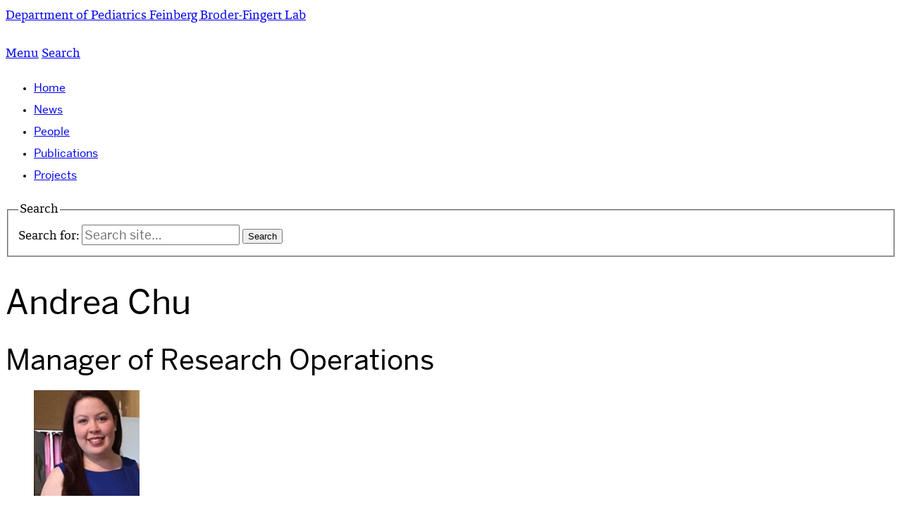

--- FILE ---
content_type: text/html; charset=utf-8
request_url: https://www.google.com/recaptcha/api2/anchor?ar=1&k=6LeGxkEjAAAAAK4nzHZn3a_6jB2ELSN935WrVBfC&co=aHR0cHM6Ly9zaXRlcy5idS5lZHU6NDQz&hl=en&type=image&v=N67nZn4AqZkNcbeMu4prBgzg&theme=light&size=normal&anchor-ms=20000&execute-ms=30000&cb=c1mshlqc8n4i
body_size: 49593
content:
<!DOCTYPE HTML><html dir="ltr" lang="en"><head><meta http-equiv="Content-Type" content="text/html; charset=UTF-8">
<meta http-equiv="X-UA-Compatible" content="IE=edge">
<title>reCAPTCHA</title>
<style type="text/css">
/* cyrillic-ext */
@font-face {
  font-family: 'Roboto';
  font-style: normal;
  font-weight: 400;
  font-stretch: 100%;
  src: url(//fonts.gstatic.com/s/roboto/v48/KFO7CnqEu92Fr1ME7kSn66aGLdTylUAMa3GUBHMdazTgWw.woff2) format('woff2');
  unicode-range: U+0460-052F, U+1C80-1C8A, U+20B4, U+2DE0-2DFF, U+A640-A69F, U+FE2E-FE2F;
}
/* cyrillic */
@font-face {
  font-family: 'Roboto';
  font-style: normal;
  font-weight: 400;
  font-stretch: 100%;
  src: url(//fonts.gstatic.com/s/roboto/v48/KFO7CnqEu92Fr1ME7kSn66aGLdTylUAMa3iUBHMdazTgWw.woff2) format('woff2');
  unicode-range: U+0301, U+0400-045F, U+0490-0491, U+04B0-04B1, U+2116;
}
/* greek-ext */
@font-face {
  font-family: 'Roboto';
  font-style: normal;
  font-weight: 400;
  font-stretch: 100%;
  src: url(//fonts.gstatic.com/s/roboto/v48/KFO7CnqEu92Fr1ME7kSn66aGLdTylUAMa3CUBHMdazTgWw.woff2) format('woff2');
  unicode-range: U+1F00-1FFF;
}
/* greek */
@font-face {
  font-family: 'Roboto';
  font-style: normal;
  font-weight: 400;
  font-stretch: 100%;
  src: url(//fonts.gstatic.com/s/roboto/v48/KFO7CnqEu92Fr1ME7kSn66aGLdTylUAMa3-UBHMdazTgWw.woff2) format('woff2');
  unicode-range: U+0370-0377, U+037A-037F, U+0384-038A, U+038C, U+038E-03A1, U+03A3-03FF;
}
/* math */
@font-face {
  font-family: 'Roboto';
  font-style: normal;
  font-weight: 400;
  font-stretch: 100%;
  src: url(//fonts.gstatic.com/s/roboto/v48/KFO7CnqEu92Fr1ME7kSn66aGLdTylUAMawCUBHMdazTgWw.woff2) format('woff2');
  unicode-range: U+0302-0303, U+0305, U+0307-0308, U+0310, U+0312, U+0315, U+031A, U+0326-0327, U+032C, U+032F-0330, U+0332-0333, U+0338, U+033A, U+0346, U+034D, U+0391-03A1, U+03A3-03A9, U+03B1-03C9, U+03D1, U+03D5-03D6, U+03F0-03F1, U+03F4-03F5, U+2016-2017, U+2034-2038, U+203C, U+2040, U+2043, U+2047, U+2050, U+2057, U+205F, U+2070-2071, U+2074-208E, U+2090-209C, U+20D0-20DC, U+20E1, U+20E5-20EF, U+2100-2112, U+2114-2115, U+2117-2121, U+2123-214F, U+2190, U+2192, U+2194-21AE, U+21B0-21E5, U+21F1-21F2, U+21F4-2211, U+2213-2214, U+2216-22FF, U+2308-230B, U+2310, U+2319, U+231C-2321, U+2336-237A, U+237C, U+2395, U+239B-23B7, U+23D0, U+23DC-23E1, U+2474-2475, U+25AF, U+25B3, U+25B7, U+25BD, U+25C1, U+25CA, U+25CC, U+25FB, U+266D-266F, U+27C0-27FF, U+2900-2AFF, U+2B0E-2B11, U+2B30-2B4C, U+2BFE, U+3030, U+FF5B, U+FF5D, U+1D400-1D7FF, U+1EE00-1EEFF;
}
/* symbols */
@font-face {
  font-family: 'Roboto';
  font-style: normal;
  font-weight: 400;
  font-stretch: 100%;
  src: url(//fonts.gstatic.com/s/roboto/v48/KFO7CnqEu92Fr1ME7kSn66aGLdTylUAMaxKUBHMdazTgWw.woff2) format('woff2');
  unicode-range: U+0001-000C, U+000E-001F, U+007F-009F, U+20DD-20E0, U+20E2-20E4, U+2150-218F, U+2190, U+2192, U+2194-2199, U+21AF, U+21E6-21F0, U+21F3, U+2218-2219, U+2299, U+22C4-22C6, U+2300-243F, U+2440-244A, U+2460-24FF, U+25A0-27BF, U+2800-28FF, U+2921-2922, U+2981, U+29BF, U+29EB, U+2B00-2BFF, U+4DC0-4DFF, U+FFF9-FFFB, U+10140-1018E, U+10190-1019C, U+101A0, U+101D0-101FD, U+102E0-102FB, U+10E60-10E7E, U+1D2C0-1D2D3, U+1D2E0-1D37F, U+1F000-1F0FF, U+1F100-1F1AD, U+1F1E6-1F1FF, U+1F30D-1F30F, U+1F315, U+1F31C, U+1F31E, U+1F320-1F32C, U+1F336, U+1F378, U+1F37D, U+1F382, U+1F393-1F39F, U+1F3A7-1F3A8, U+1F3AC-1F3AF, U+1F3C2, U+1F3C4-1F3C6, U+1F3CA-1F3CE, U+1F3D4-1F3E0, U+1F3ED, U+1F3F1-1F3F3, U+1F3F5-1F3F7, U+1F408, U+1F415, U+1F41F, U+1F426, U+1F43F, U+1F441-1F442, U+1F444, U+1F446-1F449, U+1F44C-1F44E, U+1F453, U+1F46A, U+1F47D, U+1F4A3, U+1F4B0, U+1F4B3, U+1F4B9, U+1F4BB, U+1F4BF, U+1F4C8-1F4CB, U+1F4D6, U+1F4DA, U+1F4DF, U+1F4E3-1F4E6, U+1F4EA-1F4ED, U+1F4F7, U+1F4F9-1F4FB, U+1F4FD-1F4FE, U+1F503, U+1F507-1F50B, U+1F50D, U+1F512-1F513, U+1F53E-1F54A, U+1F54F-1F5FA, U+1F610, U+1F650-1F67F, U+1F687, U+1F68D, U+1F691, U+1F694, U+1F698, U+1F6AD, U+1F6B2, U+1F6B9-1F6BA, U+1F6BC, U+1F6C6-1F6CF, U+1F6D3-1F6D7, U+1F6E0-1F6EA, U+1F6F0-1F6F3, U+1F6F7-1F6FC, U+1F700-1F7FF, U+1F800-1F80B, U+1F810-1F847, U+1F850-1F859, U+1F860-1F887, U+1F890-1F8AD, U+1F8B0-1F8BB, U+1F8C0-1F8C1, U+1F900-1F90B, U+1F93B, U+1F946, U+1F984, U+1F996, U+1F9E9, U+1FA00-1FA6F, U+1FA70-1FA7C, U+1FA80-1FA89, U+1FA8F-1FAC6, U+1FACE-1FADC, U+1FADF-1FAE9, U+1FAF0-1FAF8, U+1FB00-1FBFF;
}
/* vietnamese */
@font-face {
  font-family: 'Roboto';
  font-style: normal;
  font-weight: 400;
  font-stretch: 100%;
  src: url(//fonts.gstatic.com/s/roboto/v48/KFO7CnqEu92Fr1ME7kSn66aGLdTylUAMa3OUBHMdazTgWw.woff2) format('woff2');
  unicode-range: U+0102-0103, U+0110-0111, U+0128-0129, U+0168-0169, U+01A0-01A1, U+01AF-01B0, U+0300-0301, U+0303-0304, U+0308-0309, U+0323, U+0329, U+1EA0-1EF9, U+20AB;
}
/* latin-ext */
@font-face {
  font-family: 'Roboto';
  font-style: normal;
  font-weight: 400;
  font-stretch: 100%;
  src: url(//fonts.gstatic.com/s/roboto/v48/KFO7CnqEu92Fr1ME7kSn66aGLdTylUAMa3KUBHMdazTgWw.woff2) format('woff2');
  unicode-range: U+0100-02BA, U+02BD-02C5, U+02C7-02CC, U+02CE-02D7, U+02DD-02FF, U+0304, U+0308, U+0329, U+1D00-1DBF, U+1E00-1E9F, U+1EF2-1EFF, U+2020, U+20A0-20AB, U+20AD-20C0, U+2113, U+2C60-2C7F, U+A720-A7FF;
}
/* latin */
@font-face {
  font-family: 'Roboto';
  font-style: normal;
  font-weight: 400;
  font-stretch: 100%;
  src: url(//fonts.gstatic.com/s/roboto/v48/KFO7CnqEu92Fr1ME7kSn66aGLdTylUAMa3yUBHMdazQ.woff2) format('woff2');
  unicode-range: U+0000-00FF, U+0131, U+0152-0153, U+02BB-02BC, U+02C6, U+02DA, U+02DC, U+0304, U+0308, U+0329, U+2000-206F, U+20AC, U+2122, U+2191, U+2193, U+2212, U+2215, U+FEFF, U+FFFD;
}
/* cyrillic-ext */
@font-face {
  font-family: 'Roboto';
  font-style: normal;
  font-weight: 500;
  font-stretch: 100%;
  src: url(//fonts.gstatic.com/s/roboto/v48/KFO7CnqEu92Fr1ME7kSn66aGLdTylUAMa3GUBHMdazTgWw.woff2) format('woff2');
  unicode-range: U+0460-052F, U+1C80-1C8A, U+20B4, U+2DE0-2DFF, U+A640-A69F, U+FE2E-FE2F;
}
/* cyrillic */
@font-face {
  font-family: 'Roboto';
  font-style: normal;
  font-weight: 500;
  font-stretch: 100%;
  src: url(//fonts.gstatic.com/s/roboto/v48/KFO7CnqEu92Fr1ME7kSn66aGLdTylUAMa3iUBHMdazTgWw.woff2) format('woff2');
  unicode-range: U+0301, U+0400-045F, U+0490-0491, U+04B0-04B1, U+2116;
}
/* greek-ext */
@font-face {
  font-family: 'Roboto';
  font-style: normal;
  font-weight: 500;
  font-stretch: 100%;
  src: url(//fonts.gstatic.com/s/roboto/v48/KFO7CnqEu92Fr1ME7kSn66aGLdTylUAMa3CUBHMdazTgWw.woff2) format('woff2');
  unicode-range: U+1F00-1FFF;
}
/* greek */
@font-face {
  font-family: 'Roboto';
  font-style: normal;
  font-weight: 500;
  font-stretch: 100%;
  src: url(//fonts.gstatic.com/s/roboto/v48/KFO7CnqEu92Fr1ME7kSn66aGLdTylUAMa3-UBHMdazTgWw.woff2) format('woff2');
  unicode-range: U+0370-0377, U+037A-037F, U+0384-038A, U+038C, U+038E-03A1, U+03A3-03FF;
}
/* math */
@font-face {
  font-family: 'Roboto';
  font-style: normal;
  font-weight: 500;
  font-stretch: 100%;
  src: url(//fonts.gstatic.com/s/roboto/v48/KFO7CnqEu92Fr1ME7kSn66aGLdTylUAMawCUBHMdazTgWw.woff2) format('woff2');
  unicode-range: U+0302-0303, U+0305, U+0307-0308, U+0310, U+0312, U+0315, U+031A, U+0326-0327, U+032C, U+032F-0330, U+0332-0333, U+0338, U+033A, U+0346, U+034D, U+0391-03A1, U+03A3-03A9, U+03B1-03C9, U+03D1, U+03D5-03D6, U+03F0-03F1, U+03F4-03F5, U+2016-2017, U+2034-2038, U+203C, U+2040, U+2043, U+2047, U+2050, U+2057, U+205F, U+2070-2071, U+2074-208E, U+2090-209C, U+20D0-20DC, U+20E1, U+20E5-20EF, U+2100-2112, U+2114-2115, U+2117-2121, U+2123-214F, U+2190, U+2192, U+2194-21AE, U+21B0-21E5, U+21F1-21F2, U+21F4-2211, U+2213-2214, U+2216-22FF, U+2308-230B, U+2310, U+2319, U+231C-2321, U+2336-237A, U+237C, U+2395, U+239B-23B7, U+23D0, U+23DC-23E1, U+2474-2475, U+25AF, U+25B3, U+25B7, U+25BD, U+25C1, U+25CA, U+25CC, U+25FB, U+266D-266F, U+27C0-27FF, U+2900-2AFF, U+2B0E-2B11, U+2B30-2B4C, U+2BFE, U+3030, U+FF5B, U+FF5D, U+1D400-1D7FF, U+1EE00-1EEFF;
}
/* symbols */
@font-face {
  font-family: 'Roboto';
  font-style: normal;
  font-weight: 500;
  font-stretch: 100%;
  src: url(//fonts.gstatic.com/s/roboto/v48/KFO7CnqEu92Fr1ME7kSn66aGLdTylUAMaxKUBHMdazTgWw.woff2) format('woff2');
  unicode-range: U+0001-000C, U+000E-001F, U+007F-009F, U+20DD-20E0, U+20E2-20E4, U+2150-218F, U+2190, U+2192, U+2194-2199, U+21AF, U+21E6-21F0, U+21F3, U+2218-2219, U+2299, U+22C4-22C6, U+2300-243F, U+2440-244A, U+2460-24FF, U+25A0-27BF, U+2800-28FF, U+2921-2922, U+2981, U+29BF, U+29EB, U+2B00-2BFF, U+4DC0-4DFF, U+FFF9-FFFB, U+10140-1018E, U+10190-1019C, U+101A0, U+101D0-101FD, U+102E0-102FB, U+10E60-10E7E, U+1D2C0-1D2D3, U+1D2E0-1D37F, U+1F000-1F0FF, U+1F100-1F1AD, U+1F1E6-1F1FF, U+1F30D-1F30F, U+1F315, U+1F31C, U+1F31E, U+1F320-1F32C, U+1F336, U+1F378, U+1F37D, U+1F382, U+1F393-1F39F, U+1F3A7-1F3A8, U+1F3AC-1F3AF, U+1F3C2, U+1F3C4-1F3C6, U+1F3CA-1F3CE, U+1F3D4-1F3E0, U+1F3ED, U+1F3F1-1F3F3, U+1F3F5-1F3F7, U+1F408, U+1F415, U+1F41F, U+1F426, U+1F43F, U+1F441-1F442, U+1F444, U+1F446-1F449, U+1F44C-1F44E, U+1F453, U+1F46A, U+1F47D, U+1F4A3, U+1F4B0, U+1F4B3, U+1F4B9, U+1F4BB, U+1F4BF, U+1F4C8-1F4CB, U+1F4D6, U+1F4DA, U+1F4DF, U+1F4E3-1F4E6, U+1F4EA-1F4ED, U+1F4F7, U+1F4F9-1F4FB, U+1F4FD-1F4FE, U+1F503, U+1F507-1F50B, U+1F50D, U+1F512-1F513, U+1F53E-1F54A, U+1F54F-1F5FA, U+1F610, U+1F650-1F67F, U+1F687, U+1F68D, U+1F691, U+1F694, U+1F698, U+1F6AD, U+1F6B2, U+1F6B9-1F6BA, U+1F6BC, U+1F6C6-1F6CF, U+1F6D3-1F6D7, U+1F6E0-1F6EA, U+1F6F0-1F6F3, U+1F6F7-1F6FC, U+1F700-1F7FF, U+1F800-1F80B, U+1F810-1F847, U+1F850-1F859, U+1F860-1F887, U+1F890-1F8AD, U+1F8B0-1F8BB, U+1F8C0-1F8C1, U+1F900-1F90B, U+1F93B, U+1F946, U+1F984, U+1F996, U+1F9E9, U+1FA00-1FA6F, U+1FA70-1FA7C, U+1FA80-1FA89, U+1FA8F-1FAC6, U+1FACE-1FADC, U+1FADF-1FAE9, U+1FAF0-1FAF8, U+1FB00-1FBFF;
}
/* vietnamese */
@font-face {
  font-family: 'Roboto';
  font-style: normal;
  font-weight: 500;
  font-stretch: 100%;
  src: url(//fonts.gstatic.com/s/roboto/v48/KFO7CnqEu92Fr1ME7kSn66aGLdTylUAMa3OUBHMdazTgWw.woff2) format('woff2');
  unicode-range: U+0102-0103, U+0110-0111, U+0128-0129, U+0168-0169, U+01A0-01A1, U+01AF-01B0, U+0300-0301, U+0303-0304, U+0308-0309, U+0323, U+0329, U+1EA0-1EF9, U+20AB;
}
/* latin-ext */
@font-face {
  font-family: 'Roboto';
  font-style: normal;
  font-weight: 500;
  font-stretch: 100%;
  src: url(//fonts.gstatic.com/s/roboto/v48/KFO7CnqEu92Fr1ME7kSn66aGLdTylUAMa3KUBHMdazTgWw.woff2) format('woff2');
  unicode-range: U+0100-02BA, U+02BD-02C5, U+02C7-02CC, U+02CE-02D7, U+02DD-02FF, U+0304, U+0308, U+0329, U+1D00-1DBF, U+1E00-1E9F, U+1EF2-1EFF, U+2020, U+20A0-20AB, U+20AD-20C0, U+2113, U+2C60-2C7F, U+A720-A7FF;
}
/* latin */
@font-face {
  font-family: 'Roboto';
  font-style: normal;
  font-weight: 500;
  font-stretch: 100%;
  src: url(//fonts.gstatic.com/s/roboto/v48/KFO7CnqEu92Fr1ME7kSn66aGLdTylUAMa3yUBHMdazQ.woff2) format('woff2');
  unicode-range: U+0000-00FF, U+0131, U+0152-0153, U+02BB-02BC, U+02C6, U+02DA, U+02DC, U+0304, U+0308, U+0329, U+2000-206F, U+20AC, U+2122, U+2191, U+2193, U+2212, U+2215, U+FEFF, U+FFFD;
}
/* cyrillic-ext */
@font-face {
  font-family: 'Roboto';
  font-style: normal;
  font-weight: 900;
  font-stretch: 100%;
  src: url(//fonts.gstatic.com/s/roboto/v48/KFO7CnqEu92Fr1ME7kSn66aGLdTylUAMa3GUBHMdazTgWw.woff2) format('woff2');
  unicode-range: U+0460-052F, U+1C80-1C8A, U+20B4, U+2DE0-2DFF, U+A640-A69F, U+FE2E-FE2F;
}
/* cyrillic */
@font-face {
  font-family: 'Roboto';
  font-style: normal;
  font-weight: 900;
  font-stretch: 100%;
  src: url(//fonts.gstatic.com/s/roboto/v48/KFO7CnqEu92Fr1ME7kSn66aGLdTylUAMa3iUBHMdazTgWw.woff2) format('woff2');
  unicode-range: U+0301, U+0400-045F, U+0490-0491, U+04B0-04B1, U+2116;
}
/* greek-ext */
@font-face {
  font-family: 'Roboto';
  font-style: normal;
  font-weight: 900;
  font-stretch: 100%;
  src: url(//fonts.gstatic.com/s/roboto/v48/KFO7CnqEu92Fr1ME7kSn66aGLdTylUAMa3CUBHMdazTgWw.woff2) format('woff2');
  unicode-range: U+1F00-1FFF;
}
/* greek */
@font-face {
  font-family: 'Roboto';
  font-style: normal;
  font-weight: 900;
  font-stretch: 100%;
  src: url(//fonts.gstatic.com/s/roboto/v48/KFO7CnqEu92Fr1ME7kSn66aGLdTylUAMa3-UBHMdazTgWw.woff2) format('woff2');
  unicode-range: U+0370-0377, U+037A-037F, U+0384-038A, U+038C, U+038E-03A1, U+03A3-03FF;
}
/* math */
@font-face {
  font-family: 'Roboto';
  font-style: normal;
  font-weight: 900;
  font-stretch: 100%;
  src: url(//fonts.gstatic.com/s/roboto/v48/KFO7CnqEu92Fr1ME7kSn66aGLdTylUAMawCUBHMdazTgWw.woff2) format('woff2');
  unicode-range: U+0302-0303, U+0305, U+0307-0308, U+0310, U+0312, U+0315, U+031A, U+0326-0327, U+032C, U+032F-0330, U+0332-0333, U+0338, U+033A, U+0346, U+034D, U+0391-03A1, U+03A3-03A9, U+03B1-03C9, U+03D1, U+03D5-03D6, U+03F0-03F1, U+03F4-03F5, U+2016-2017, U+2034-2038, U+203C, U+2040, U+2043, U+2047, U+2050, U+2057, U+205F, U+2070-2071, U+2074-208E, U+2090-209C, U+20D0-20DC, U+20E1, U+20E5-20EF, U+2100-2112, U+2114-2115, U+2117-2121, U+2123-214F, U+2190, U+2192, U+2194-21AE, U+21B0-21E5, U+21F1-21F2, U+21F4-2211, U+2213-2214, U+2216-22FF, U+2308-230B, U+2310, U+2319, U+231C-2321, U+2336-237A, U+237C, U+2395, U+239B-23B7, U+23D0, U+23DC-23E1, U+2474-2475, U+25AF, U+25B3, U+25B7, U+25BD, U+25C1, U+25CA, U+25CC, U+25FB, U+266D-266F, U+27C0-27FF, U+2900-2AFF, U+2B0E-2B11, U+2B30-2B4C, U+2BFE, U+3030, U+FF5B, U+FF5D, U+1D400-1D7FF, U+1EE00-1EEFF;
}
/* symbols */
@font-face {
  font-family: 'Roboto';
  font-style: normal;
  font-weight: 900;
  font-stretch: 100%;
  src: url(//fonts.gstatic.com/s/roboto/v48/KFO7CnqEu92Fr1ME7kSn66aGLdTylUAMaxKUBHMdazTgWw.woff2) format('woff2');
  unicode-range: U+0001-000C, U+000E-001F, U+007F-009F, U+20DD-20E0, U+20E2-20E4, U+2150-218F, U+2190, U+2192, U+2194-2199, U+21AF, U+21E6-21F0, U+21F3, U+2218-2219, U+2299, U+22C4-22C6, U+2300-243F, U+2440-244A, U+2460-24FF, U+25A0-27BF, U+2800-28FF, U+2921-2922, U+2981, U+29BF, U+29EB, U+2B00-2BFF, U+4DC0-4DFF, U+FFF9-FFFB, U+10140-1018E, U+10190-1019C, U+101A0, U+101D0-101FD, U+102E0-102FB, U+10E60-10E7E, U+1D2C0-1D2D3, U+1D2E0-1D37F, U+1F000-1F0FF, U+1F100-1F1AD, U+1F1E6-1F1FF, U+1F30D-1F30F, U+1F315, U+1F31C, U+1F31E, U+1F320-1F32C, U+1F336, U+1F378, U+1F37D, U+1F382, U+1F393-1F39F, U+1F3A7-1F3A8, U+1F3AC-1F3AF, U+1F3C2, U+1F3C4-1F3C6, U+1F3CA-1F3CE, U+1F3D4-1F3E0, U+1F3ED, U+1F3F1-1F3F3, U+1F3F5-1F3F7, U+1F408, U+1F415, U+1F41F, U+1F426, U+1F43F, U+1F441-1F442, U+1F444, U+1F446-1F449, U+1F44C-1F44E, U+1F453, U+1F46A, U+1F47D, U+1F4A3, U+1F4B0, U+1F4B3, U+1F4B9, U+1F4BB, U+1F4BF, U+1F4C8-1F4CB, U+1F4D6, U+1F4DA, U+1F4DF, U+1F4E3-1F4E6, U+1F4EA-1F4ED, U+1F4F7, U+1F4F9-1F4FB, U+1F4FD-1F4FE, U+1F503, U+1F507-1F50B, U+1F50D, U+1F512-1F513, U+1F53E-1F54A, U+1F54F-1F5FA, U+1F610, U+1F650-1F67F, U+1F687, U+1F68D, U+1F691, U+1F694, U+1F698, U+1F6AD, U+1F6B2, U+1F6B9-1F6BA, U+1F6BC, U+1F6C6-1F6CF, U+1F6D3-1F6D7, U+1F6E0-1F6EA, U+1F6F0-1F6F3, U+1F6F7-1F6FC, U+1F700-1F7FF, U+1F800-1F80B, U+1F810-1F847, U+1F850-1F859, U+1F860-1F887, U+1F890-1F8AD, U+1F8B0-1F8BB, U+1F8C0-1F8C1, U+1F900-1F90B, U+1F93B, U+1F946, U+1F984, U+1F996, U+1F9E9, U+1FA00-1FA6F, U+1FA70-1FA7C, U+1FA80-1FA89, U+1FA8F-1FAC6, U+1FACE-1FADC, U+1FADF-1FAE9, U+1FAF0-1FAF8, U+1FB00-1FBFF;
}
/* vietnamese */
@font-face {
  font-family: 'Roboto';
  font-style: normal;
  font-weight: 900;
  font-stretch: 100%;
  src: url(//fonts.gstatic.com/s/roboto/v48/KFO7CnqEu92Fr1ME7kSn66aGLdTylUAMa3OUBHMdazTgWw.woff2) format('woff2');
  unicode-range: U+0102-0103, U+0110-0111, U+0128-0129, U+0168-0169, U+01A0-01A1, U+01AF-01B0, U+0300-0301, U+0303-0304, U+0308-0309, U+0323, U+0329, U+1EA0-1EF9, U+20AB;
}
/* latin-ext */
@font-face {
  font-family: 'Roboto';
  font-style: normal;
  font-weight: 900;
  font-stretch: 100%;
  src: url(//fonts.gstatic.com/s/roboto/v48/KFO7CnqEu92Fr1ME7kSn66aGLdTylUAMa3KUBHMdazTgWw.woff2) format('woff2');
  unicode-range: U+0100-02BA, U+02BD-02C5, U+02C7-02CC, U+02CE-02D7, U+02DD-02FF, U+0304, U+0308, U+0329, U+1D00-1DBF, U+1E00-1E9F, U+1EF2-1EFF, U+2020, U+20A0-20AB, U+20AD-20C0, U+2113, U+2C60-2C7F, U+A720-A7FF;
}
/* latin */
@font-face {
  font-family: 'Roboto';
  font-style: normal;
  font-weight: 900;
  font-stretch: 100%;
  src: url(//fonts.gstatic.com/s/roboto/v48/KFO7CnqEu92Fr1ME7kSn66aGLdTylUAMa3yUBHMdazQ.woff2) format('woff2');
  unicode-range: U+0000-00FF, U+0131, U+0152-0153, U+02BB-02BC, U+02C6, U+02DA, U+02DC, U+0304, U+0308, U+0329, U+2000-206F, U+20AC, U+2122, U+2191, U+2193, U+2212, U+2215, U+FEFF, U+FFFD;
}

</style>
<link rel="stylesheet" type="text/css" href="https://www.gstatic.com/recaptcha/releases/N67nZn4AqZkNcbeMu4prBgzg/styles__ltr.css">
<script nonce="cIuEJAcOqg2FxwALVS3Z7g" type="text/javascript">window['__recaptcha_api'] = 'https://www.google.com/recaptcha/api2/';</script>
<script type="text/javascript" src="https://www.gstatic.com/recaptcha/releases/N67nZn4AqZkNcbeMu4prBgzg/recaptcha__en.js" nonce="cIuEJAcOqg2FxwALVS3Z7g">
      
    </script></head>
<body><div id="rc-anchor-alert" class="rc-anchor-alert"></div>
<input type="hidden" id="recaptcha-token" value="[base64]">
<script type="text/javascript" nonce="cIuEJAcOqg2FxwALVS3Z7g">
      recaptcha.anchor.Main.init("[\x22ainput\x22,[\x22bgdata\x22,\x22\x22,\[base64]/[base64]/[base64]/ZyhXLGgpOnEoW04sMjEsbF0sVywwKSxoKSxmYWxzZSxmYWxzZSl9Y2F0Y2goayl7RygzNTgsVyk/[base64]/[base64]/[base64]/[base64]/[base64]/[base64]/[base64]/bmV3IEJbT10oRFswXSk6dz09Mj9uZXcgQltPXShEWzBdLERbMV0pOnc9PTM/bmV3IEJbT10oRFswXSxEWzFdLERbMl0pOnc9PTQ/[base64]/[base64]/[base64]/[base64]/[base64]\\u003d\x22,\[base64]\\u003d\x22,\x22w51fwqorwojChMKfBcKaBUpGXcKBwqNaOMOuw7XDl8K4w7FCJMO5w41sIGRiT8OuZW3CtsK9wpRRw4RUw5bDmcO3DsKKVEXDqcOowpw8OsOuWTpVJ8KTWgMFBldPfsKZdlzCoADCmQlIMUDCo2cKwqx3wrYHw4rCv8KNwq/Cv8KqUcKwLmHDiGvDrBMUN8KEXMKpXTEew47DtTJWQ8K4w41pwpY4wpFNwoMWw6fDicONRMKxXcOZf3IXwohmw5k5w4rDm2orJk/DqlFBBlJPw4NOLh0JwrJgTz7DoMKdHTsqCUIIw6zChRJzVsK+w6Uxw6DCqMO8GzJ3w4HDrwNtw7UJCErClG5GKsOPw6lTw7rCvMOzfsO+HR/[base64]/Cv8OKw4wxw6zCrsOIKi3DpTtcw7JIf8KFHXXDtS0oSHrDi8KkbnhAwqlSw4Vjwqc1wot0TsKIGsOcw44twrA6BcKXWMOFwrkyw6/Dp1pgwqhNwp3DucKQw6DCnjVfw5DCqcOGGcKCw6vCgMOHw7Y0dh0tDMO2dsO/Ji83wpQWK8OAwrHDvzUOGQ3Cv8KmwrB1BMK6YlPDjcKEDEhMwqJrw4jDglrClllyIgrCh8KqK8KawpU2ahRwIgA+b8KJw51LNsO4I8KZSwBUw67Dm8K8wrgYFEfCmg/Cr8KTNiFxZMKwCRXCiXvCrWlVXyE5w5fCqcK5wpnCom3DpMOlwqwCPcKxw57CvljClMK0VcKZw488IsKDwr/[base64]/DgcOUdg/[base64]/Ck8KbworCvsKzfFzCvMOAw5opw6Bqw5oLw7slw5nDgVnCqcK0w5rDjMKBw77DkcONw5NCwo/DsQnDiFsJwpXDjgHCoMOTXlxnV03DiGvCkkQ6GVtow6rCo8KgwqDDmcKsKMOvLB81w7k9w6pEw5/[base64]/DrWvDvFUvwrFVwpAKwr5twpLCtCTClwnDtyJ0w5cew7wkw6HDjsKxwq7CtcODMnzDi8OLby0vw6BzwphNwrF6w4AjD1lmw6TDt8OJw47Cs8KRwrVyXHBewrYFY23CtsOQwr/CjcKpwoY/w709LW9QKQd9QVx/w71iwrzCr8KnwqLCqiLDlcKww47Du3VPw4FEw7Fcw6vDiTrDi8KCw4zCrMOOw4nCmzsXZsKIb8OKw7F5d8KdwrvDvcOwFMOKYsKmwo7CqFIMw7dfw5/[base64]/DsCTCrgVnwrdUQlrDhVlwW2LCrMKYw4kIwowOLMOUa8K0w6jCqcK/[base64]/wrN2wpbDjcOTCyFpDsOcN8KPwpgbw7ASw5YnF2rDjhHDtcOfXRrCqcOHYFNAw7xsbMOpw7Eqw5Y4S0kUw53DpBHDo2DDnMOVBsOHGGbDmRRbW8KEw6rDoMOswrHCnmtZISbDiUrCksOqw7vDiCXCoxHCpcKubQjDpkzDuX7Dm2PDl0TDg8ObwrsIb8OieSzCrCx/EmTDmMOew4sZw6sPZ8O0w5J+w4PCocKHw6kBwrHCl8KEwrXCsjvDhk4owojDsAHCiyA3TWJNfi4JwosmYcOCwrprw4RRwpjDoyPDrHFGLCRuw6nCoMO+DSZ/[base64]/CuUXCncKFw5pmwqxCUsK1wpTDg8O7w5ohw79Ew48bwqpjwp9lD8O2W8KOJcOrecKQw7MeC8OrcMOXwqzDjC7CisO6DWjDs8Ofw5hpwpx/[base64]/CkXvColrCuBdvwqcYasKtw77DjEtpw7xzEWXCshTChcKBQElxw7RQUcKBw59pQcKXw6pPO1/CuxfDuSRWw6rDlMKYw5J/w4FZKF/DtMKAw7TDmzYcworCuwrDmcOjAHhDw5Nqc8O/[base64]/[base64]/[base64]/DuF0Ew7hjwrjDqQE8UH5AK8Kmw79uw6tywoA4w7vDjT7CjCzCnsK7w7zCqjg8NcK2wonCiUooaMOIwp3Di8KLw4bCsWPCsxcHc8O5BMKBA8Knw6HDt8K5CThWwrvCtcOLYzcXG8OCeyfDuztXwoBfAg5KccKyNG3Dgh7CmcOCG8OzZyTCsmU/b8K3XMKOw6vCsV1LXsOMwpnCssKJw5/DlR1zw6BwdcO8w5YAREHDhRVfM3Vcw6YiwrsEI8O+LjscR8K6dmzDqWY/IMOyw703w7bCncOoRMKuw47DssKSwr9iGx/DusK+wpTCqkfCmnUcwoEww6J3w57DtGrCgsOdMcKNw70BLMK/QcKkwolGRsOXw4dDwq3DisK7w5HDq3PDsHFIS8OSw4IUIyzCksK3TsKaXcOdWRc1IXfCl8O5UHgDTcOaRMOswppvFVrDon83Ghsvw5hdw4xgfMKTScKVw6/DkhzDmwYoYCnDhBLDlMKQO8KfWSYcw4wdXz7CskB9wqIjw6bDqMKFGE3CsX/[base64]/DvFYIVsKHcMKHe8Ktw43DnBxEw5JzZlDCqSACw680OB/[base64]/[base64]/DssOsNg3CnsOfw47DjU3DlsK5B3sRwpJIw5sEc8O3wrFHZH7CjT5cwqkeY8OYRW3CoRvCjSzCk3JHHcK8GMOTbsKvBsOXccO5w68uOGlUFznCucOaPzPDosKww6PDvA/CocODw6JjRCPCsTLCt0kjwpYeZMKZY8OVwr5gdF8fT8KRwoh+JMK4ch3DhyzCuhonKhQ+fMKxwqx9f8KWw6VJwrtJw6DCq1J8w55QXATDp8OFLcOLXQ3CojRXDhXDvXXCgcK/YcOfLWUMYW3CpsOVwrPDjnzCqhJsw7nCtTnCq8OOwrTDrcOrT8OHw7DDpsK4Vwc6I8KAw5fDll9Uw5fDvUXDscKRLUXDt31eVW0cw5bCtXPCrMKHwofDiEZMwpI7w7t1wq8gXEDDjU3Dp8Kww5vDk8KNYsK9TkhkY3LDrsKOHzHDh1QUwpnCjFRNw5gbMnZBWA98wr/CnMKKDRcEwqfCizliw58AwrjCoMKMeSDDt8KQwoLCgUzDghVHw6/[base64]/CgMOMPMOqScKGMBDCq8OVT8OicU4pw6YPwrnCt8OGJsOcFsOGwoLChwfCq04ew6TCjEXCqTNIw4nCrgoLw5BscltBw5Afw615EGHDqErCncKzw5PDoUXCu8KlM8K2D2lwHsKlPsOYwrTDgSfCi8OOGsOxMDDCv8OgwofDosKdAhDCpMOIU8K/[base64]/[base64]/w51wcQXCkMKbEGJsw4xDGEbDtyrCk8KOT8KhZMOFQMKmwrPCtwrDthXCkcKVw6Zhw7grPcKzworCgy3Do0rDsXPDj2/CkXfCmHrDh34NUFzCugQFZkkAG8KlORDDm8KKw6TDqcKEwo8Xw5wIw47CsG3CqHkoN8ONBkg6cBrDlcOfVBnCv8KLwpXDo21CC3XDjcOrwqVKLMKnwp4rw6QJYMOoNA5hN8Kew7NvclZawp8KKcOVwpMiwqtBLcKoMA3DmMOHw70/w6zCkMOLAMOowolNRcKoc1fDtVDCiUPCo3opw4sjchNPfDnDuQUkFsOOwpxNw7jCk8OdwqnCu1QAacO3acO8RVpFEcOxw6oswrfDrRRqwqsVwq9iwpzDmT8PIlFUEMKQwqfDmR/Cl8K+wpbCig7CgV3DjBgHwrnDqWNdwrHDlGYPVcKiRFcqLMOtQsKBByzDksKEEcOOwrfDn8KdIQh8wqROMR1bw5Bgw4nCv8Onw7bDlR/DgMKxw5pWUMKDXkTChcOBXXl8w6TCmlbCuMKUF8KAWwVDOSPDvsO6w7rDgTjCqTrCjcOEw6gpLsOwwpLCmz7Ctws5woJ2SMK0w6nDp8O0w5TCvcO4bQzDpMOKKj/CohFzHMK9wrE4LlsHOzkhwpt8w70EcnUIwrPDnMOfbnLCqQgtUMOpSHLDpMKjVsO1woQnOnjCqsKScVLDpsKUI1g+YcOeJ8OfKcKYw6PCjsO3w7lJcMOyLcOCw6s5FWjCiMKaeW3Dr2BHwrgowrBfGGDCillXwrM3QDfCnx/[base64]/CoUfDkSE9w6VzB2XDhcKnw4DCqiYtBRBcwqlBwrt3wodiZCbDv0LDswRCwoBBw40dw6ZEw5DDl1XDncKNwrPDpsKJQDAkw5rDuQ/DssKJwoTCsSLCqUAjS2psw5HDqg/DnS96D8OOVsOfw6wyNMOHw6zCksOjY8OMKnMjayofF8KPMMOOw7JLF3vDrsOWwoUkVAAIw4Q/cS/Cg2zDi1c6w4zDvsK8PDDDjwYNR8OJE8KPw5jDmCkow51Fw6XCvB9qLMOZwozCncO7wpLDpcKnwp8gOcKXwqtLwrbCjTxQQF4NF8ORwp/[base64]/DnwnDvcKMw7kjeMKmYXFbwqfDkMOdw6PCgwbDj2NSw5jDsVEYw75yw6XCh8K8bw7Cn8Ogw7lVwpjDmHgGRSTDimzDr8Oyw4jCpsK9S8K/w7ttEsKTw4fCp8OJbh3DoGjCtUt0wpvDgiLCv8KtKi5CK2/[base64]/w6YlERbCocOuw5J/[base64]/DicKHKsOgw5Zwf3PDrxnCtcOaQsKsWGAQw7/DlsKpw6YmG8ORwppZMMOow4NFe8K1wp0bdsKfeBE1wrBGw47DgcKMwoTCkcKZcMObworCj3UGw7PCjW/DpMOJXcKOd8ObwrAYCsKbNcKJw7UOU8Ogw6bDrsKJRUIDw6l/DsOowpNGw4lZwpPDvB3Cg1LCmMKLwrPCrsORwo7CjgDDhMOKw5LDqsOlNMOyXU9aeHFnKWjDgVk+w7zDu3/CqMKVSw4LU8K7Uw7DmDTCl2LDocO6N8KAeh/DrcKuQA3CgcOZFMOaakDCr2HDqhrDpTZmcMKawqB7w6PCg8Opw4bChgvClk1sMSNdLkwEe8K2Wzh0w43CssK7US9fKsOHIiodwq3CscOywp1SwpfDgnDDs3/CgsKFOj7DqFQqT2NXBAtswpsswo/CqELDvMK2woLCqnpSwqjCqFJTwqzCnSogJj/CuHvDtMKsw7o1w6PDqsOZw6bDhsK7w7NhZwgMP8OLGT4rw5/CusO7LsOVDsKIHMK5w4/Clik7eMOqLsOUwoFCwpnDmzjDq1HDssKswpvDmXQaBcOQNEhxfl7ChcOmw6RUw4fDjcOwKEvDtlRBIcOHwqVuw54ew7U7wqvDoMOFdHvDu8O7woTCnnDDkcKUS8OJw69mw4bDiSjDq8OOK8ODdA9ECMKUwobDmUl9XsK4Y8ONwoZ6XMOHGRc8NsO/IcOdw6rCjRJqCG8Sw5zDvMK7YXzCrcOUw77DthHCsnTDlQLCuT0xwpzDq8Klw4DDiXYoG2ZewpxsbsKswoUCw7fDkzXDjAfDs29UCy/Cu8Khw7nDtcOEfBXDsG3CsUDDoRLCs8KzZcKiDsORwq9vVsKEw55DK8KAwpkyaMOyw49teUR4cnvCk8O1ODTCsQ3DuEPDowXDv2puH8Kmeyw1w7LDpcOqw6FewrAWMsK4Xz/DlzDCi8O7wq08GFvDuMOCw683TsO7w5TDjcKkKsKWwoPCnxdqw4nDoX9VGsOYwq/[base64]/DjlQqVsKzIwR+w6rDtMOsZcKRBFlew4kvOEvCpsOlWi7DoSh0wo7CrsKuw4AEw6fCn8OFQsOVM0XDhXXDj8ORw4/[base64]/CtMOkfQRdw51GSCEjw4o2AsKXw5ZUwqtIwpYzf8KoKMKewr5adC4WV3HCsDszcFPDlcOFPsOnPMONOsK9Bmgnw68ecRXDkXPClcK+wqvDi8ObwoF0A1DDrMOcJ1bDtyJGJkR4acKbWsK2fcKww7LChSnDhMKdw7vDv11ZNR1Vw6vDj8KsdcOVOcKewoc/wobCiMOWWMKjwrV6wrrDgkVBOXtkwpjDm2hxOcOPw440wo3DjMOSYhxcAMKSZA7ConfCr8OeAMOXZ0XCu8KOw6PDkTPCqsOiWEJ0wqhGGBLDgSU/wpNWHsKzwrFIMsO9Wh/[base64]/CjMKLwoV7Z8ObwrPDvE/CpMOyER5QwpHDmGZaAcOZw6lOw5oCDcKtXStyGURLw5BHwq/CghpWwo3Ci8KdED7DlcKjw53CocOlwoDCusOqwoRiwoQAwqfDp2hZwqTDhU5Cw7/Dl8Kjw7Zkw4bClxYSwrXCikPCv8KLwo04w5MiXcKxIX15woDDpyrCunnDn1HDukzCg8KkL1d0woIow6TDljDCusO3w70Mwr93DsK4wonDnsKyw7fCpngAw5zDrcO/[base64]/[base64]/Cr8OUwr92wqHDk0hpL8KCAcKKPcOmfxoEIcKAWMO/w6c/dT3DlkjCtcKHeFdYfSdRwpgRBcOHw7t+w5zCijRlw6jDhXDDusO0wprDsgXDgRDDlAJwwpnDrG52RcOQAX3ChiTDkcKyw5g/SzpSw4oaLsOMc8OMImUIFzjCnmLDmMOaB8OncsOIVGnCqcKXYsOCMXbClBfDg8KiKMOUworDqQYPVDUPwoPDncKOwpHDq8OWw7TCtMKUWHhbw4rDpWTDjcOBwrgBW33Ds8OjU35WwpjDr8Okw7V/w7TCv2wow5IJw7V1Z0HDklwDw6jCh8OHCsKmw5ZqESVVEV/[base64]/DksKWwrROwojDjMK4XsO9w5t/F8O4wqfCuiMJXcO+wqAxw6YKworDvMK9woJcPsKJa8KSwq3DvSTCkk3DtXRlRDx+FnHCmMKwMsOUWGJGcGbDsgFHDy0vw6sWfXfDlHc1JFrDtTZxwrlgw5okOMOLQcKOwoPDu8KoGcK/w7AfCygef8OMwpLDmMOXwoxtw6Mgw5TDocKJRMK+wpsEQMKXwqIDw6rCksOSw45iNMKaNMO1SMOow4RXw4Jow5V4w63CiSpJw7rChcKcwrV5OcKWCAPDucKLXw3Cp3bDs8OtwrTDgip2w6jCscKfZsK0Z8KewqIfQFtXw5PDnMO5wrJPdg3DrsK9wpXDn0A/w7nCrcOTVlHDlMO3VzrCu8O9aj/CrXs2wpTCkibDrUVXw6dlSMKDDUx4wr3CpsKMw47DqsK2w6PDqkZiL8KCw53ClcKGNkZYw67Dq0Zjw7nDh0dsw7jDgcOyJknDr0/[base64]/Do8KMMVYFfibDpwZdwqDCncKSwqXDvF7Ch8KVw7N/wpDCqcKuw5hsWcOEwoDCgA3DkS/Clnd6fg7CiGw/[base64]/CjmTCv8O3BcKnDcKdL8Ksw4DDocK9w7zDrnTCoT4jClJqC0LDmcOeHMKjLMKUe8KIwoMkAGVjTi3Cp13CtFh4woHDgHJGW8KIwrPDq8KWwpsrw7kywpjDicK3wrLCgMORE8KAw5DDnMOywogDZBjDgMKpw6/Cj8O2KEDDlcOzwpzCmsKkLRLDhToGwq53HsO9wrfDgwRkw6UvcsOsclwCTHAiwqzDvkQLK8OxdcKBCFI+X0JBMMOhwqrCucOiLMKEK3FYBUPDvzsObm7DscKNwr/CtF/Di3/DrcOMw6DCqiHDjTHCocOVDsK/PsKdwrXCiMOnJsKgWcOQw4PCvRvCj0HCrFI4w5DDjcOTIRYEwpHDpB9vw4tnw7ZgwoFeFjUfwqcEw49LCzlUVWfDnXbDq8OIajVJwoQDZCvCmG8iUsKbRMOjw5bConHCjsKcwpHDnMOkZMOcGSDCnHI8w4DDmkTDqMKHw7wUwpLDsMKmMBjDvTIXwovDiQ5+eB/DgsOewp8kw6XDogFMAMKJw6BkwpPDk8K4w4PDl2ILw63Cj8OuwrFVwptcBMOvw5TCqcK/DMO+FMK2wrvCsMK4w69SwoDCksKewo1xe8KzYcO8KsOEwqrCkk7CmcOxOSLDiFrCs1MVwpnCpMKWCcO1wqFiwps+Y0dPwrUXVcOBw4gXfzR0w4Adw6TDlEbCv8OMJzk3woTCrzhmesOow77DtMKHwqHCtljCs8K6bDYYwr/Dl0QgJcOww50dwoPDosKiwr5Hw5VgwozCpEVNbzPCjMOtHzt3w6PCu8K4Khpjw67ChETCjBwmEwnDtVAfOAjChU/CgRF8N0HCs8Ogw5zCsRXClmshI8Oew5olT8O4woktwpnCsMO5LhN/wqjCt2fCoxXDlWbCvzUqRcKIZ8Ojwo0Iw77DhThwwqLCg8K0w7jClXLCuzpAJRLCocO5w7s2DE1VUMKdw43DjADDoDhzegHDjcKmw53Cs8OiXcO0w4fCvjQLw7QYejkHfH/CisOGcMKHw7x8w4XChi3Dj1/[base64]/DnEvDg1bCo8OTThDCqV/CrcOhwq3DiULCjcOxwrwPNHQ8wqd3w5g4w5PCsMK3b8KTKsK1IBXCt8KMTMO1QwhKwrLDlMKmw6HDjsKzw5HCgcKJw4Z1wo3CicOMVMKoFsOaw5BAwocpwpMAKE3DtsOsS8O9w49Sw4FSwp8bBXNAw7how4ZWK8OvLnVAw6/[base64]/CrMK0MDx7w4k8wog0acOiwqDCvn3ClMObIsOgwqzCkDVMNTHDi8OgwpTCt0/DlDQIwohqZl/CrsOyw40MGsOeccKcEGZTw4vDk1QPw7oEfG7DscO0DXMOwpsLw5vCo8O/wpFOwpXCtMKfFcKHw6gPRz5eLyF8aMOVEcODwqQ4w4gfw6ttO8O6egAxLxU7w4vDhBfDssO8KgUtfFw/w43CiEJHQWBBP2HDjmbCjy0ocWQNwqrDnmLCrS5hU0kibXQ/[base64]/DjDcYMGrChE5XwrcUMsOdw59RQmfDi8KNUjIQwp5iR8KXwovClsKbAcOtFsKMwqHCo8O/ThBjwo4wWMKMQsOYwqLDt1zCl8Oiw4vCkz8Tf8OxIRvCvyUlw41ka1dKwrPDtWp8wqzCmsOkwpVsR8K8wo7Dn8KjQsOLwoLCicOCwrbCny/Cgn9STk3Dr8KlDRtywr7DqMOOwppvw53DvsKSwoLCiE51cmtBwoVnwoDCvRl7w4Nhw4NVw77Dl8ONTMOYLMOnwo7DqsKwwqvCi0dIwqrCpcOSXzoiOcObJyXDvRbCiyXDmMKtdMK1wp3DocOnUFnChsKiw64tDcK+w6HDtwPCnsKENlrDlUzDlifDknXDjcOmw71Xw4/CpjjDhAQDwo1cw4NoEcOaSMKfw5ovwoNOwp/DjHbDrytIw6PDqRTDiWHDjg5fwpjCrsKkwqF8TVvCojXCmMO5woMOw6/[base64]/DkcOVw4vDosOWQVhcJUZsN1QpHMOyw7/DvsKLw5xELUAON8KEwrp0Nw/DpG4ZaWjDh3pbOQpzwrfDm8K0UhZuwrMywodcwrjDngTDlMOjCiXDh8ODw5BawqU0wpYiw6fCryxEH8KdYcKLw6dZw4wwFsOhS24IGmDDkAzDgMOQwrXDg1xcw57CmlbDscK+NGXCp8O5AsO5w7YFLUDCoTwhUFTDlMKjOsOJwpwBwq1IMQtqw5fCocK/XMKGw4B0wpDCtsKceMOuUwUSw7B/McKzwo7DmhvDt8OMMsO4ayDCpEovB8KXwpYEw57DiMOkFlRad0huwpJDwpkCPMKyw4cewqvDimBZwoHDjHBnwovCiFVZUMOBw6vDlcK2w5LDhyFMJhTChsObSGpXeMOnLCfCk37Ch8OjeiXDty0YPGfDuj/[base64]/CmsKnC2rCg8OFwqfDtU3Csl8yw7PCgCklw4XDpDjDicKVw5RkworCk8Otw4NEwpktwphWw6gXEMK1DMO9PUHDpcOkIFgPZsKaw4ksw7XDvWvCqS1Xw6DCusKowqdmAMKULnrDscODacOdWCbCk1vDuMKefCBwDzPDnsOBdRLCt8Oywp/[base64]/CozXDvTDChFrCicOeZcKeE8ORwoXDoUY4U1vCmsOawqMvw4RaZzHCgB0/[base64]/CuijDsgDDnHBJwq3DghzDucODGxhMDcKNw4NWw5gsw4LDjCoCw7R5H8O8cB7CjMK9CMOZR2XCpxHDpFUBHWosKMODOMOiw6wZw6Z/GsO6wr7DqUIcJWjDi8Onw5N9JcKRAnbDq8KKwpPCs8KuwqJ0wqx9S2FrI3HCqS/CgE3Dj3HCs8KPbMOLVMO6AHTDgMOLVzXDimozXVzDusOJP8O3wpwuNngJc8OiU8KfwqsyUMK/w7/Dp0gsQyzCsx92wqMRwqzCvW/DqTUWw5duwoPCnFnCssKgbMKLwqHCkhl3wrHDr1hRbsK7enE4w7ULw6cIw4YDwoBodsONHsO6fMOzTsOdG8Ofw63DvG3Cv03CicKDwqfDoMKEd3/DgR4Ewp/Cr8Oawq3DlMKGEiBuwo99wrPCpRIJAsOnw6zClBEZwrhTw7YqZ8OhwonDi2Q8YEtHM8KkBcOEwqUgWMOcW27DgcORFsKMGsOFwopRRMOiR8OwwphrYUHCpTfDjkBtw6F8BE/CusKBJMK8wogyDMK8WMKZa33CkcOFF8OWw5vCq8K9IGVhwpNswoTDuUFLwrTDmDxdwpbCgcK5M1pvIDUBT8O1TW/[base64]/DnzPCoEnCvsOAc8KxJ8O0V2Fxwp7DuwJbwozCripzWMO7w4w0J1kpwoXDi8O/A8K1dgIJdynDkcK3w5I+w4PDgW/DkGHClgPDv1RwwrrDi8OMw7Y0fMOdw6DCgsKBw4IyQsKSwr3CoMKhSMOSTsOLw4ZqFQhHwpHDrGbDmsOzXcOaw7ASwqxOFsOJccOOwrEQw4k2cSPDjTFWw7PCui8Kw4sGEwfCr8OPw5PCtn/DrD1nQsOaVHPCoMOOw4bDscOewqvDsgI0LMOpwqApUiPCq8OiwqBbLyYnw6nCkcKgKMKQwpheM1vDqsK4wq1mwrZdfsOfw5vDscOjw6XDrcK/YXjDoX9fCWDDrWB6chkbVsOKw60bQ8KvdMKEVMOsw7MGVMKowq8xN8KCL8KCZgcxw43CqcK9acO6SCYQYcOoX8OZwqnCkR8GZiZrw41ewoTDn8O8w7B6CsOuNMKEw7Qrw7nDjcOLwp1eN8ORRMOnXC7CqsKswq8/w556aX1le8OiwqsYw712wpEBKcOywpECwp0YOsKoK8K0wr44w67DtUXDicOEwo7DssOoIklgWcKsemjCuMK1wqMxwpTCtcOjG8O/wrvDqcOVwr84GcKXw65zGmLDsRlbesKtw7rCvsOzw4UGAF3DjBPCisKfW2nCnisrScOTKXzDgMOfV8OPNcO0wqRiNcOswpvCiMOdwpHDoA5KNS/DiS4Vw6xLw54aBMKQwqzCrsKlw4o9wpfCvRkywpnCsMKlwrLCqXUlw5YCwoAMGMKNw7HCkxjDllPCpcOJc8K+w6LDi8O6A8OswqPCm8KkwqI8w71sX03DscKIPShtw5HCvcOiwq/[base64]/w5NNwoxiw7JRw5XCr8KGD8KOw5/Dh8K9TiAQYQrCuWxIFsKCwockW00FUWjDqmXDsMKxwrgONsKFwrA8eMO7w4TDp8OVWMOuwpxxwpk0wpjCqVTDjgHCicOuOcKWa8Kqw4zDmyFaSVkMwonCpcOwGMKOwokkNsKiWSDCkMKWw7/CpCbDqsKmwpDCqcOpKMO2a2dzPsKSRhBLwosPw4TCogYOwohMw71AZRvDu8Ozw5t8IsOUwrLCvSFJUcOYw6/DjmDCpiwww6UuwpMRP8KCU301wrfDqsOKTUVQw64Xw5/DoC1Kw5DCvxIAQCTCnQszP8Kfw5vDg1FFD8O1f1U9G8OmKh09w6PCl8O7LhTDnsOUwq3CggwEwqzDkcOuw7A7w5fDvsO7HcOvCWdSwr3CqC3DrFs6w6vCuwB/wpjDl8Keb1gyJ8OtLE5PKkXDqMKAIsKfwpHDrMKmbAgOw5w8JsKhC8OPIsOgWsOQTMOnw7/DsMOgLiTDkVF8wp/CvMKwY8Oaw5hUw4TDssObIz5wb8Oow5rCtsKATAsqSMOGwox4w6DDrFDCgcOowotuSMKFQsOYH8KpwpzCgsOkUENIw4gVw4wqw4bClxDDhcOYG8O7w4rCiHgZw7Y+wog2woJ0woTDiGTCsVzCj31/w5jCg8O6w5/[base64]/[base64]/GEbCscKFwokXwq/DjAREwp14EUzCm17CmHxMw5AYwr5Qw4dfclLDhsKiwqkaRg98f38yQA1GRsOJVQIpw4F4w7PCvsK3wrg6Gz1iw51EKR5vw4jCusOOCBfCrV9HScOgWUsrZsOvw57CmsOHwr1YV8KneF1gRMKmdsOfw5sZXsKZUjDCo8KFwrzDqcOuJcKpFy/DnMKzw7vCihPDhMKqw4VXw5UIwoHDpMKRw6oWMRQjTMKew7AAw6/Cji8YwqA9VcO7w74BwoA0FsOXZMK/w53Dv8KQfcKMwqw/[base64]/[base64]/[base64]/wpHDnsKTw6tgOmDCj8Ogw71fX8OKekfDqMOfIhrCrSsNWMOsAjvDpzguK8OCD8OOPMKlfH0cWk8Aw7vCj2YOwqlKNcOrw6nCosO2wrFiw5BgwqHCl8OeOcOfw6xqbiTDj8OUIMO+wrs+w41ew6LCscOsw4M7wq/DpMKBw4l8w47DgcKTwqDClcKFw5l2AHzDmsOpKsO7wobDgnovwobDi086w5Y9w4IEDsOkwrFCw65IwqzDjzJPw5XCkcObTCXDjRsqbB0gw5QMacKiBVcCw6VdwrvDs8OZDsOBWcOVfTbDpcKYXyrCn8KqKFcoOcO/wo3DrCjDvjYbJcK+MXTCmcKRJSQeYMKEw43DrMKAbG1nwr3DhUTDnMKbwpzDkMOXw5ImwqDCsxslw4RMwoVvwpwyUzfCicK5wpcxwrFVMm0uw6o7GcONw7/DkylFfcO2D8OMG8K2w6fDssO0BsKgHMKUw4jCvH3Dk1/CoWLCocK5wq3CssOhPVzDtmRgbMOBwqzCgG1CTwlmbmBLb8OxwolTKwcWB0pkw4A+w5Qvwoh3C8K3w7w0CsOQwoQkwp/Do8OhGXkHABLCvQIdw5rCqsOMHWQPwoJYEMOdw5bCjVzDsTYIw5dST8KmPMOVfTzDhHjDnMOPw47ClsKdWhx9QmxowpEDwr5hwrLDr8O6JEvCuMKJw7F1BQB1w6ZZw6vClsOlwqUxGMOvwpDCixXDthVvPMOCwp9lI8KAYk3DuMKGwqJZwrfCiMKBb0/DgcO3wrQvw6sOw5jCuwcracKdPClDHlzCpcKeKwV/wqPDj8KBZMO3w5nCqAQeAMKwP8Kkw7rCkkMfWnLCuTRkTMKdO8Ktw45CIxrCqsOgKyNqWQV2RB90EsOwD3DDnzPDh0AswpjDtltzw55Fwp7CimfCjCJ8EzvDscOxQ3vClXYcw7PDtjLCn8OVbcKzKx1Rw5vDtHfCllN1wqjCucKOAMO3KMOewqDDrcOZaFIHEH/[base64]/CxJobcOxE1/CgMKSH1XDjsK2wq8kIEYEMsOyO8OONzlobATChVbDgXs6w5TCk8KJwqUCfTjCqW5BPMKzw4zDrxrCjXjDm8K/UcKvwrY9P8KpO1BGw6J4X8OzKBpEwp7DvnUTI2MFw6rCpE59wpoVwrNDcUwADcKqw7czwp51DMKJwoUHKsK0X8K2JgTCs8KDTQIRw6HCk8OQIxgMM2/[base64]/woV1EUnDmVBIwpg4esKxIHIqw4HDkkjDqcO7wp5NEsOWwq3Ct0EMw58PV8OMH03CmmXCh0YLRFvCssKFw7nCjzgSPjwIP8K3w6cjwrlfwqDCt1UZel3CiALCq8KbYyHCscO2w6Yrw5ZRwo8wwphKVcKacDFGc8O7wqzCvGsYw7nDpcOrwrteaMKXKMKUw6kOwr/DkD3CnMKrw77CgsOfwpBiw5zDpsK6KzsLw5LCp8K7w7orTcO8cSMTw6gMQE/DssO1w6BdcMOkVWNzw5bCvm9AWHZ2KMOowrTDs3VZw6AjU8KJJsO3wr3DnUHCgADCqcO6BcOnY2rCnMKkwqnDuU9IwqkJwrcVA8KAwqAUCD/CqE4pdDxLT8KZwpvCqCtyFnw0wqvCt8KkUsOLw4TDiXzDkQLCiMOkwpFEZRFdw6ccOMO9KcO+w6/[base64]/[base64]/DosOKwpjCgcOxM8OeYcK5I8Okw4TCt0vDgnZ4w4/DsU9GPG54wrYMNGUJw7LDkXvDr8KoUMKMacKPKcKTwobCkMKnf8OIwqjCuMOLPMOuw7bDlcKaIj/CkAbDoGHDqSJ4cTsBwojDtyXCi8OIw6fDrsOswqFhOMKvwrl/NxRswrdRw7hbwqHCiAEqw5PCpjckN8OCwr3CiMKyflTCqsOcIMOPA8K8LSolaGvCkMKdf8K5wqlmw4/ChQU1woQ9w6XCncKbU1JIchMpwrHDsAnCl2fCtATDoMOFRsOlw4jDhQTDq8Kzej/DhhxPw6g4fsKiwrDDusOIDcOFwoHDvMKFBXHCpj7DjTHCuljCsx82woRfXsOmasKMw7IMR8Ovwr3DtsKow5gVL2LCpcKEGE4aC8O9QcK+TX7CgzTCg8Oxw4laPATCp1Y9wqo+SMOIWEAqwr3Cp8KJAcKRwpbCr15xLcKgXk83dcKyUh/[base64]/Cum18ccO5w5DDiVnDssK4CDLCuwE3wq/DjMO7wqt+wp0UdMO8woXDtsO6P0d1bjHCjA0qwpJOwpJ9QsOMw4XCs8KLw6Uaw5JzRyIGFHXCg8KfCybDrcObBMKCWT/Cr8KRw6jDgcKJaMOpwqBZbVcTw7bDlsOSWA7ChMO+w73DkMOBwpBQbMKEPUJ2B0JNUcObSsKtQcOsdADDsSnDvMOqw4JsZy/[base64]/DgMOxw47CoUzCsMKQYsK9wpbCvcKMVSfDmsKvwoDCrTvCsVYew5bDkCAAw5d7YxHDkMKqwpfDoxTCvzDCssONwohJw708w5A2wp9awpPDgzoZDsOrSMKyw7rCmnQswrh7wo54C8OBwr7DjTTCu8KcMsOFUcK0w4HDjAbDpiZowrLCpMKNw6kvwppyw6/CmsOTbxnDu2FSE2jCiC/[base64]/ChBI5w79sf8OgTWvCocOwMcOtUzXDghhDw7TCmX7CocObw5fCu1NtMyTCmcKWw7lDc8KtwoltwovDlA3Dhhgnw4oCw50Mwp7DvQ5aw5YSccKkIwVORC7DssOdSDvDuMOhwrRlwpFtw5/Cq8Okw5AUcMOWw7g0RzHDhcKIw4RuwptnUsKTwolDE8O8wq/CuFDCkWfCicOEwp5VanYsw5ZOXMK7N2ALwoAcPsKiwpfCvkxJKMOQe8KCJcKADMOpbQvDsgDClsK0esKgUUlow5YgK2fDmcO3wrhracOFbsKfw7XCozDCnzLCqQJKO8OHZcKCwqLCsWfCoxQ2bTbClkFmw49Kwqo9w7DCgH/Ch8O+IjrDisOzwrJeAsKfwrHDvSzChsKfwqYXw6htRsOkDcOdMcKhS8OnA8K7WlXCsUTCpcO7w6PDvTjCp2Qnw6AwaGzDscKrwq3Dt8O6dxbDokTDpcO1w73DoW00aMKUwrcKw4fDtTjCtcK7w6NFw6w6ZT/CvjY6UGDDjMK7WsKnR8Kiwq/CtW0kUcK1wp8Xw7/[base64]/[base64]/[base64]/[base64]/w4/CusO3FsOHwqELwq/[base64]/DrAUZw6oMHsKzwphxwoo0BGHCjcKxw58CwpTDiwfCvVpzNF/DhcKiAxg0wqEGwoFpKxTDkQvDqMK1wrshw5HDo0Y/w5MEwqlvAV3CrMKqwp82woc5wq0QwoASwo58wq9HMQ1lw5zCvwPDucOewrrDpG19P8K0w4nCmMKiNVE+Kx7CsMONTDPDt8KoYsOMwqzDvQFJC8Kmw6cKA8OgwoZpTMKMOcKEXmNQwrjDjsO9wrLCvVM1wr92wr/[base64]/Dgm7CmcKGIU3Cv8OWBcKSwoxhP8KRc8Ouw6lww7MpBQjDlk7DpAo+KcKrJGfCmjDDuHAYXz53w4Ulw49JwoE3w7zDok3DuMK9w7kBWsK8O2XCtlNUwrnDqMOcAzl3YcKhH8OGRTPDrMKLPXF0wogXZcKEK8KPZ01hP8K6w7vDkHkswpc7wrjDkX/CnTjDlmIEVmDCrcOhwpXCsMKzQhjChMOTXzpqLSM/[base64]/MDfDkHfCvQkPwqRtBAhABgtfZVTCqMOMS8KMWcKxw4DCoinCrXrCr8Ohwp/CnC96w4LCnsK4w4EQJcOdYMODwp3Do27Cvj7ChzpMXcO2M1nDoE1CFcK5wqo+w5IIOsKyQhNjwonClTo2egpAwoDClcKzHWzCrcOdw5jCiMKfw7c+WFNFwr/Dv8KewoRhfMORw4bDpcOHdcK5w4zDosKdwoPCkRYoFsOtw4Vvw4IKYcKtw5zCh8OVFBbDhsKUSgHCq8OwGTjDmMOjwqDDs1bCpwDCtsOSw55hw5/Cs8KpL0nDtmnCkyfDvcKqw7/Dg0zCsTImw4BnKcOYZMOtw4bDhjrDpC7CvTjDl0xiB0MVwpoSwofClyk+RcOlDcKCw49RVywVwpY1WnnDiQXCocOLwqDDqcKowq4WwqlOw5VcUsKbw7UxwoTDs8Oew5cNw7LDpsKResOFLMO4PsORaSwHw6xEw54mecKCw5ksZljDssKrHcONQgjCtsK/wpnDtgbDrsKvw6A/[base64]/DoMKtR0rCqMOqYToww513wpdew6RAVcKZY8OkKwvDuw\\u003d\\u003d\x22],null,[\x22conf\x22,null,\x226LeGxkEjAAAAAK4nzHZn3a_6jB2ELSN935WrVBfC\x22,0,null,null,null,1,[21,125,63,73,95,87,41,43,42,83,102,105,109,121],[7059694,257],0,null,null,null,null,0,null,0,1,700,1,null,0,\[base64]/76lBhnEnQkZnOKMAhnM8xEZ\x22,0,0,null,null,1,null,0,0,null,null,null,0],\x22https://sites.bu.edu:443\x22,null,[1,1,1],null,null,null,0,3600,[\x22https://www.google.com/intl/en/policies/privacy/\x22,\x22https://www.google.com/intl/en/policies/terms/\x22],\x22AgVFMJA8KqOIB4Ni2XjBv2m6ZyLEvLIL2e4l6PAkk4Q\\u003d\x22,0,0,null,1,1769680720584,0,0,[151,124,136,107],null,[102],\x22RC-LfbYDvlLRAJLYw\x22,null,null,null,null,null,\x220dAFcWeA54OVR7RH-xvPYChLfMYgPA7vhltveDIAHKU6QjSPxuY0AM_I-S374ryjIMYG1mqOUI8IORvFI_GofNFr0E64xen3lmig\x22,1769763520577]");
    </script></body></html>